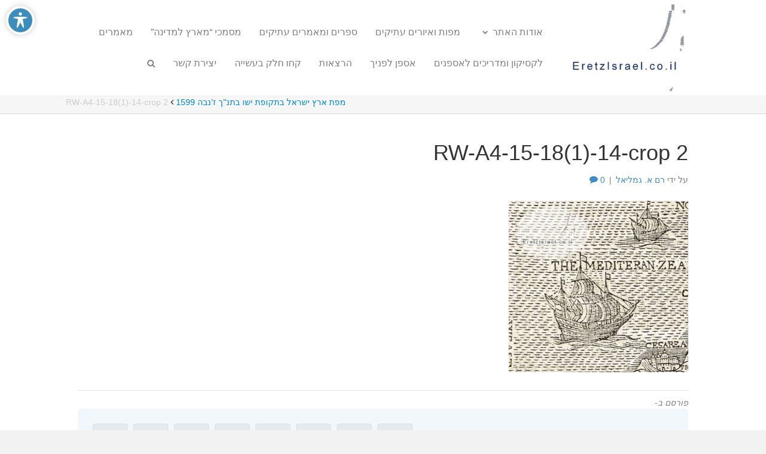

--- FILE ---
content_type: text/html; charset=UTF-8
request_url: https://eretzisrael.co.il/%D7%9E%D7%A4%D7%AA-%D7%90%D7%A8%D7%A5-%D7%99%D7%A9%D7%A8%D7%90%D7%9C-%D7%91%D7%AA%D7%A7%D7%95%D7%A4%D7%AA-%D7%99%D7%A9%D7%95-%D7%91%D7%AA%D7%A0%D7%9A-%D7%96%D7%A0%D7%91%D7%94-1599/rw-a4-15-181-14-crop-2/
body_size: 13673
content:
<!DOCTYPE html>
<html dir="rtl" lang="he-IL">
<head>
	    <meta charset="UTF-8"/>
    <meta name="viewport" content="width=device-width, initial-scale=1.0"/>
    <meta http-equiv="X-UA-Compatible" content="IE=edge"/>
    <link rel="profile" href="http://gmpg.org/xfn/11"/>
    <link rel="pingback" href="https://eretzisrael.co.il/xmlrpc.php"/>

	<meta name='robots' content='index, follow, max-image-preview:large, max-snippet:-1, max-video-preview:-1' />
	<style>img:is([sizes="auto" i], [sizes^="auto," i]) { contain-intrinsic-size: 3000px 1500px }</style>
	
	<!-- This site is optimized with the Yoast SEO plugin v19.2 - https://yoast.com/wordpress/plugins/seo/ -->
	<title>RW-A4-15-18(1)-14-crop 2 - EretzIsrael.co.il</title>
	<link rel="canonical" href="https://eretzisrael.co.il/wp-content/uploads/2018/01/wsi-imageoptim-RW-A4-15-181-14-crop-2.jpg" />
	<meta property="og:locale" content="he_IL" />
	<meta property="og:type" content="article" />
	<meta property="og:title" content="RW-A4-15-18(1)-14-crop 2 - EretzIsrael.co.il" />
	<meta property="og:url" content="https://eretzisrael.co.il/wp-content/uploads/2018/01/wsi-imageoptim-RW-A4-15-181-14-crop-2.jpg" />
	<meta property="og:site_name" content="EretzIsrael.co.il" />
	<meta property="article:publisher" content="https://www.facebook.com/EretzIsrael.co.il/" />
	<meta property="og:image" content="https://eretzisrael.co.il/wp-content/uploads/2018/01/wsi-imageoptim-RW-A4-15-181-14-crop-2.jpg" />
	<meta property="og:image:width" content="621" />
	<meta property="og:image:height" content="594" />
	<meta property="og:image:type" content="image/jpeg" />
	<meta name="author" content="רם א. גמליאל" />
	<meta name="twitter:card" content="summary" />
	<script type="application/ld+json" class="yoast-schema-graph">{"@context":"https://schema.org","@graph":[{"@type":"Organization","@id":"https://eretzisrael.co.il/#organization","name":"אתר ארץ ישראל","url":"https://eretzisrael.co.il/","sameAs":["https://www.facebook.com/EretzIsrael.co.il/"],"logo":{"@type":"ImageObject","inLanguage":"he-IL","@id":"https://eretzisrael.co.il/#/schema/logo/image/","url":"https://eretzisrael.co.il/wp-content/uploads/2017/12/wsi-imageoptim-favicon-2.jpg","contentUrl":"https://eretzisrael.co.il/wp-content/uploads/2017/12/wsi-imageoptim-favicon-2.jpg","width":512,"height":512,"caption":"אתר ארץ ישראל"},"image":{"@id":"https://eretzisrael.co.il/#/schema/logo/image/"}},{"@type":"WebSite","@id":"https://eretzisrael.co.il/#website","url":"https://eretzisrael.co.il/","name":"EretzIsrael.co.il","description":"אתר ארץ ישראל","publisher":{"@id":"https://eretzisrael.co.il/#organization"},"potentialAction":[{"@type":"SearchAction","target":{"@type":"EntryPoint","urlTemplate":"https://eretzisrael.co.il/?s={search_term_string}"},"query-input":"required name=search_term_string"}],"inLanguage":"he-IL"},{"@type":"WebPage","@id":"https://eretzisrael.co.il/wp-content/uploads/2018/01/wsi-imageoptim-RW-A4-15-181-14-crop-2.jpg#webpage","url":"https://eretzisrael.co.il/wp-content/uploads/2018/01/wsi-imageoptim-RW-A4-15-181-14-crop-2.jpg","name":"RW-A4-15-18(1)-14-crop 2 - EretzIsrael.co.il","isPartOf":{"@id":"https://eretzisrael.co.il/#website"},"datePublished":"2018-01-11T13:02:51+00:00","dateModified":"2018-01-11T13:02:51+00:00","breadcrumb":{"@id":"https://eretzisrael.co.il/wp-content/uploads/2018/01/wsi-imageoptim-RW-A4-15-181-14-crop-2.jpg#breadcrumb"},"inLanguage":"he-IL","potentialAction":[{"@type":"ReadAction","target":["https://eretzisrael.co.il/wp-content/uploads/2018/01/wsi-imageoptim-RW-A4-15-181-14-crop-2.jpg"]}]},{"@type":"BreadcrumbList","@id":"https://eretzisrael.co.il/wp-content/uploads/2018/01/wsi-imageoptim-RW-A4-15-181-14-crop-2.jpg#breadcrumb","itemListElement":[{"@type":"ListItem","position":1,"name":"Home","item":"https://eretzisrael.co.il/"},{"@type":"ListItem","position":2,"name":"מפת ארץ ישראל בתקופת ישו בתנ&quot;ך ז'נבה 1599","item":"https://eretzisrael.co.il/%d7%9e%d7%a4%d7%aa-%d7%90%d7%a8%d7%a5-%d7%99%d7%a9%d7%a8%d7%90%d7%9c-%d7%91%d7%aa%d7%a7%d7%95%d7%a4%d7%aa-%d7%99%d7%a9%d7%95-%d7%91%d7%aa%d7%a0%d7%9a-%d7%96%d7%a0%d7%91%d7%94-1599/"},{"@type":"ListItem","position":3,"name":"RW-A4-15-18(1)-14-crop 2"}]}]}</script>
	<!-- / Yoast SEO plugin. -->


<link rel='dns-prefetch' href='//fonts.googleapis.com' />
<link rel="alternate" type="application/rss+xml" title="EretzIsrael.co.il &laquo; פיד‏" href="https://eretzisrael.co.il/feed/" />
<link rel="alternate" type="application/rss+xml" title="EretzIsrael.co.il &laquo; פיד תגובות‏" href="https://eretzisrael.co.il/comments/feed/" />
<link rel="alternate" type="application/rss+xml" title="EretzIsrael.co.il &laquo; פיד תגובות של RW-A4-15-18(1)-14-crop 2" href="https://eretzisrael.co.il/%d7%9e%d7%a4%d7%aa-%d7%90%d7%a8%d7%a5-%d7%99%d7%a9%d7%a8%d7%90%d7%9c-%d7%91%d7%aa%d7%a7%d7%95%d7%a4%d7%aa-%d7%99%d7%a9%d7%95-%d7%91%d7%aa%d7%a0%d7%9a-%d7%96%d7%a0%d7%91%d7%94-1599/rw-a4-15-181-14-crop-2/feed/" />
<script type="text/javascript">
/* <![CDATA[ */
window._wpemojiSettings = {"baseUrl":"https:\/\/s.w.org\/images\/core\/emoji\/15.0.3\/72x72\/","ext":".png","svgUrl":"https:\/\/s.w.org\/images\/core\/emoji\/15.0.3\/svg\/","svgExt":".svg","source":{"concatemoji":"https:\/\/eretzisrael.co.il\/wp-includes\/js\/wp-emoji-release.min.js?ver=6.7.4"}};
/*! This file is auto-generated */
!function(i,n){var o,s,e;function c(e){try{var t={supportTests:e,timestamp:(new Date).valueOf()};sessionStorage.setItem(o,JSON.stringify(t))}catch(e){}}function p(e,t,n){e.clearRect(0,0,e.canvas.width,e.canvas.height),e.fillText(t,0,0);var t=new Uint32Array(e.getImageData(0,0,e.canvas.width,e.canvas.height).data),r=(e.clearRect(0,0,e.canvas.width,e.canvas.height),e.fillText(n,0,0),new Uint32Array(e.getImageData(0,0,e.canvas.width,e.canvas.height).data));return t.every(function(e,t){return e===r[t]})}function u(e,t,n){switch(t){case"flag":return n(e,"\ud83c\udff3\ufe0f\u200d\u26a7\ufe0f","\ud83c\udff3\ufe0f\u200b\u26a7\ufe0f")?!1:!n(e,"\ud83c\uddfa\ud83c\uddf3","\ud83c\uddfa\u200b\ud83c\uddf3")&&!n(e,"\ud83c\udff4\udb40\udc67\udb40\udc62\udb40\udc65\udb40\udc6e\udb40\udc67\udb40\udc7f","\ud83c\udff4\u200b\udb40\udc67\u200b\udb40\udc62\u200b\udb40\udc65\u200b\udb40\udc6e\u200b\udb40\udc67\u200b\udb40\udc7f");case"emoji":return!n(e,"\ud83d\udc26\u200d\u2b1b","\ud83d\udc26\u200b\u2b1b")}return!1}function f(e,t,n){var r="undefined"!=typeof WorkerGlobalScope&&self instanceof WorkerGlobalScope?new OffscreenCanvas(300,150):i.createElement("canvas"),a=r.getContext("2d",{willReadFrequently:!0}),o=(a.textBaseline="top",a.font="600 32px Arial",{});return e.forEach(function(e){o[e]=t(a,e,n)}),o}function t(e){var t=i.createElement("script");t.src=e,t.defer=!0,i.head.appendChild(t)}"undefined"!=typeof Promise&&(o="wpEmojiSettingsSupports",s=["flag","emoji"],n.supports={everything:!0,everythingExceptFlag:!0},e=new Promise(function(e){i.addEventListener("DOMContentLoaded",e,{once:!0})}),new Promise(function(t){var n=function(){try{var e=JSON.parse(sessionStorage.getItem(o));if("object"==typeof e&&"number"==typeof e.timestamp&&(new Date).valueOf()<e.timestamp+604800&&"object"==typeof e.supportTests)return e.supportTests}catch(e){}return null}();if(!n){if("undefined"!=typeof Worker&&"undefined"!=typeof OffscreenCanvas&&"undefined"!=typeof URL&&URL.createObjectURL&&"undefined"!=typeof Blob)try{var e="postMessage("+f.toString()+"("+[JSON.stringify(s),u.toString(),p.toString()].join(",")+"));",r=new Blob([e],{type:"text/javascript"}),a=new Worker(URL.createObjectURL(r),{name:"wpTestEmojiSupports"});return void(a.onmessage=function(e){c(n=e.data),a.terminate(),t(n)})}catch(e){}c(n=f(s,u,p))}t(n)}).then(function(e){for(var t in e)n.supports[t]=e[t],n.supports.everything=n.supports.everything&&n.supports[t],"flag"!==t&&(n.supports.everythingExceptFlag=n.supports.everythingExceptFlag&&n.supports[t]);n.supports.everythingExceptFlag=n.supports.everythingExceptFlag&&!n.supports.flag,n.DOMReady=!1,n.readyCallback=function(){n.DOMReady=!0}}).then(function(){return e}).then(function(){var e;n.supports.everything||(n.readyCallback(),(e=n.source||{}).concatemoji?t(e.concatemoji):e.wpemoji&&e.twemoji&&(t(e.twemoji),t(e.wpemoji)))}))}((window,document),window._wpemojiSettings);
/* ]]> */
</script>

<style id='wp-emoji-styles-inline-css' type='text/css'>

	img.wp-smiley, img.emoji {
		display: inline !important;
		border: none !important;
		box-shadow: none !important;
		height: 1em !important;
		width: 1em !important;
		margin: 0 0.07em !important;
		vertical-align: -0.1em !important;
		background: none !important;
		padding: 0 !important;
	}
</style>
<link rel='stylesheet' id='wp-block-library-rtl-css' href='https://eretzisrael.co.il/wp-includes/css/dist/block-library/style-rtl.min.css?ver=6.7.4' type='text/css' media='all' />
<style id='classic-theme-styles-inline-css' type='text/css'>
/*! This file is auto-generated */
.wp-block-button__link{color:#fff;background-color:#32373c;border-radius:9999px;box-shadow:none;text-decoration:none;padding:calc(.667em + 2px) calc(1.333em + 2px);font-size:1.125em}.wp-block-file__button{background:#32373c;color:#fff;text-decoration:none}
</style>
<style id='global-styles-inline-css' type='text/css'>
:root{--wp--preset--aspect-ratio--square: 1;--wp--preset--aspect-ratio--4-3: 4/3;--wp--preset--aspect-ratio--3-4: 3/4;--wp--preset--aspect-ratio--3-2: 3/2;--wp--preset--aspect-ratio--2-3: 2/3;--wp--preset--aspect-ratio--16-9: 16/9;--wp--preset--aspect-ratio--9-16: 9/16;--wp--preset--color--black: #000000;--wp--preset--color--cyan-bluish-gray: #abb8c3;--wp--preset--color--white: #ffffff;--wp--preset--color--pale-pink: #f78da7;--wp--preset--color--vivid-red: #cf2e2e;--wp--preset--color--luminous-vivid-orange: #ff6900;--wp--preset--color--luminous-vivid-amber: #fcb900;--wp--preset--color--light-green-cyan: #7bdcb5;--wp--preset--color--vivid-green-cyan: #00d084;--wp--preset--color--pale-cyan-blue: #8ed1fc;--wp--preset--color--vivid-cyan-blue: #0693e3;--wp--preset--color--vivid-purple: #9b51e0;--wp--preset--gradient--vivid-cyan-blue-to-vivid-purple: linear-gradient(135deg,rgba(6,147,227,1) 0%,rgb(155,81,224) 100%);--wp--preset--gradient--light-green-cyan-to-vivid-green-cyan: linear-gradient(135deg,rgb(122,220,180) 0%,rgb(0,208,130) 100%);--wp--preset--gradient--luminous-vivid-amber-to-luminous-vivid-orange: linear-gradient(135deg,rgba(252,185,0,1) 0%,rgba(255,105,0,1) 100%);--wp--preset--gradient--luminous-vivid-orange-to-vivid-red: linear-gradient(135deg,rgba(255,105,0,1) 0%,rgb(207,46,46) 100%);--wp--preset--gradient--very-light-gray-to-cyan-bluish-gray: linear-gradient(135deg,rgb(238,238,238) 0%,rgb(169,184,195) 100%);--wp--preset--gradient--cool-to-warm-spectrum: linear-gradient(135deg,rgb(74,234,220) 0%,rgb(151,120,209) 20%,rgb(207,42,186) 40%,rgb(238,44,130) 60%,rgb(251,105,98) 80%,rgb(254,248,76) 100%);--wp--preset--gradient--blush-light-purple: linear-gradient(135deg,rgb(255,206,236) 0%,rgb(152,150,240) 100%);--wp--preset--gradient--blush-bordeaux: linear-gradient(135deg,rgb(254,205,165) 0%,rgb(254,45,45) 50%,rgb(107,0,62) 100%);--wp--preset--gradient--luminous-dusk: linear-gradient(135deg,rgb(255,203,112) 0%,rgb(199,81,192) 50%,rgb(65,88,208) 100%);--wp--preset--gradient--pale-ocean: linear-gradient(135deg,rgb(255,245,203) 0%,rgb(182,227,212) 50%,rgb(51,167,181) 100%);--wp--preset--gradient--electric-grass: linear-gradient(135deg,rgb(202,248,128) 0%,rgb(113,206,126) 100%);--wp--preset--gradient--midnight: linear-gradient(135deg,rgb(2,3,129) 0%,rgb(40,116,252) 100%);--wp--preset--font-size--small: 13px;--wp--preset--font-size--medium: 20px;--wp--preset--font-size--large: 36px;--wp--preset--font-size--x-large: 42px;--wp--preset--spacing--20: 0.44rem;--wp--preset--spacing--30: 0.67rem;--wp--preset--spacing--40: 1rem;--wp--preset--spacing--50: 1.5rem;--wp--preset--spacing--60: 2.25rem;--wp--preset--spacing--70: 3.38rem;--wp--preset--spacing--80: 5.06rem;--wp--preset--shadow--natural: 6px 6px 9px rgba(0, 0, 0, 0.2);--wp--preset--shadow--deep: 12px 12px 50px rgba(0, 0, 0, 0.4);--wp--preset--shadow--sharp: 6px 6px 0px rgba(0, 0, 0, 0.2);--wp--preset--shadow--outlined: 6px 6px 0px -3px rgba(255, 255, 255, 1), 6px 6px rgba(0, 0, 0, 1);--wp--preset--shadow--crisp: 6px 6px 0px rgba(0, 0, 0, 1);}:where(.is-layout-flex){gap: 0.5em;}:where(.is-layout-grid){gap: 0.5em;}body .is-layout-flex{display: flex;}.is-layout-flex{flex-wrap: wrap;align-items: center;}.is-layout-flex > :is(*, div){margin: 0;}body .is-layout-grid{display: grid;}.is-layout-grid > :is(*, div){margin: 0;}:where(.wp-block-columns.is-layout-flex){gap: 2em;}:where(.wp-block-columns.is-layout-grid){gap: 2em;}:where(.wp-block-post-template.is-layout-flex){gap: 1.25em;}:where(.wp-block-post-template.is-layout-grid){gap: 1.25em;}.has-black-color{color: var(--wp--preset--color--black) !important;}.has-cyan-bluish-gray-color{color: var(--wp--preset--color--cyan-bluish-gray) !important;}.has-white-color{color: var(--wp--preset--color--white) !important;}.has-pale-pink-color{color: var(--wp--preset--color--pale-pink) !important;}.has-vivid-red-color{color: var(--wp--preset--color--vivid-red) !important;}.has-luminous-vivid-orange-color{color: var(--wp--preset--color--luminous-vivid-orange) !important;}.has-luminous-vivid-amber-color{color: var(--wp--preset--color--luminous-vivid-amber) !important;}.has-light-green-cyan-color{color: var(--wp--preset--color--light-green-cyan) !important;}.has-vivid-green-cyan-color{color: var(--wp--preset--color--vivid-green-cyan) !important;}.has-pale-cyan-blue-color{color: var(--wp--preset--color--pale-cyan-blue) !important;}.has-vivid-cyan-blue-color{color: var(--wp--preset--color--vivid-cyan-blue) !important;}.has-vivid-purple-color{color: var(--wp--preset--color--vivid-purple) !important;}.has-black-background-color{background-color: var(--wp--preset--color--black) !important;}.has-cyan-bluish-gray-background-color{background-color: var(--wp--preset--color--cyan-bluish-gray) !important;}.has-white-background-color{background-color: var(--wp--preset--color--white) !important;}.has-pale-pink-background-color{background-color: var(--wp--preset--color--pale-pink) !important;}.has-vivid-red-background-color{background-color: var(--wp--preset--color--vivid-red) !important;}.has-luminous-vivid-orange-background-color{background-color: var(--wp--preset--color--luminous-vivid-orange) !important;}.has-luminous-vivid-amber-background-color{background-color: var(--wp--preset--color--luminous-vivid-amber) !important;}.has-light-green-cyan-background-color{background-color: var(--wp--preset--color--light-green-cyan) !important;}.has-vivid-green-cyan-background-color{background-color: var(--wp--preset--color--vivid-green-cyan) !important;}.has-pale-cyan-blue-background-color{background-color: var(--wp--preset--color--pale-cyan-blue) !important;}.has-vivid-cyan-blue-background-color{background-color: var(--wp--preset--color--vivid-cyan-blue) !important;}.has-vivid-purple-background-color{background-color: var(--wp--preset--color--vivid-purple) !important;}.has-black-border-color{border-color: var(--wp--preset--color--black) !important;}.has-cyan-bluish-gray-border-color{border-color: var(--wp--preset--color--cyan-bluish-gray) !important;}.has-white-border-color{border-color: var(--wp--preset--color--white) !important;}.has-pale-pink-border-color{border-color: var(--wp--preset--color--pale-pink) !important;}.has-vivid-red-border-color{border-color: var(--wp--preset--color--vivid-red) !important;}.has-luminous-vivid-orange-border-color{border-color: var(--wp--preset--color--luminous-vivid-orange) !important;}.has-luminous-vivid-amber-border-color{border-color: var(--wp--preset--color--luminous-vivid-amber) !important;}.has-light-green-cyan-border-color{border-color: var(--wp--preset--color--light-green-cyan) !important;}.has-vivid-green-cyan-border-color{border-color: var(--wp--preset--color--vivid-green-cyan) !important;}.has-pale-cyan-blue-border-color{border-color: var(--wp--preset--color--pale-cyan-blue) !important;}.has-vivid-cyan-blue-border-color{border-color: var(--wp--preset--color--vivid-cyan-blue) !important;}.has-vivid-purple-border-color{border-color: var(--wp--preset--color--vivid-purple) !important;}.has-vivid-cyan-blue-to-vivid-purple-gradient-background{background: var(--wp--preset--gradient--vivid-cyan-blue-to-vivid-purple) !important;}.has-light-green-cyan-to-vivid-green-cyan-gradient-background{background: var(--wp--preset--gradient--light-green-cyan-to-vivid-green-cyan) !important;}.has-luminous-vivid-amber-to-luminous-vivid-orange-gradient-background{background: var(--wp--preset--gradient--luminous-vivid-amber-to-luminous-vivid-orange) !important;}.has-luminous-vivid-orange-to-vivid-red-gradient-background{background: var(--wp--preset--gradient--luminous-vivid-orange-to-vivid-red) !important;}.has-very-light-gray-to-cyan-bluish-gray-gradient-background{background: var(--wp--preset--gradient--very-light-gray-to-cyan-bluish-gray) !important;}.has-cool-to-warm-spectrum-gradient-background{background: var(--wp--preset--gradient--cool-to-warm-spectrum) !important;}.has-blush-light-purple-gradient-background{background: var(--wp--preset--gradient--blush-light-purple) !important;}.has-blush-bordeaux-gradient-background{background: var(--wp--preset--gradient--blush-bordeaux) !important;}.has-luminous-dusk-gradient-background{background: var(--wp--preset--gradient--luminous-dusk) !important;}.has-pale-ocean-gradient-background{background: var(--wp--preset--gradient--pale-ocean) !important;}.has-electric-grass-gradient-background{background: var(--wp--preset--gradient--electric-grass) !important;}.has-midnight-gradient-background{background: var(--wp--preset--gradient--midnight) !important;}.has-small-font-size{font-size: var(--wp--preset--font-size--small) !important;}.has-medium-font-size{font-size: var(--wp--preset--font-size--medium) !important;}.has-large-font-size{font-size: var(--wp--preset--font-size--large) !important;}.has-x-large-font-size{font-size: var(--wp--preset--font-size--x-large) !important;}
:where(.wp-block-post-template.is-layout-flex){gap: 1.25em;}:where(.wp-block-post-template.is-layout-grid){gap: 1.25em;}
:where(.wp-block-columns.is-layout-flex){gap: 2em;}:where(.wp-block-columns.is-layout-grid){gap: 2em;}
:root :where(.wp-block-pullquote){font-size: 1.5em;line-height: 1.6;}
</style>
<link rel='stylesheet' id='acwp-main-css-css' href='https://eretzisrael.co.il/wp-content/plugins/accessible-poetry/assets/css/main.css?ver=6.7.4' type='text/css' media='all' />
<link rel='stylesheet' id='gmd-icons-css' href='https://fonts.googleapis.com/icon?family=Material+Icons&#038;ver=6.7.4' type='text/css' media='all' />
<link rel='stylesheet' id='acwp-colors-css-css' href='https://eretzisrael.co.il/wp-content/plugins/accessible-poetry/assets/css/colors.css?ver=6.7.4' type='text/css' media='all' />
<link rel='stylesheet' id='bootstrap-css' href='https://eretzisrael.co.il/wp-content/themes/wipi/css/bootstrap.min.css?ver=1.4.1' type='text/css' media='all' />
<link rel='stylesheet' id='bootstrap-rtl-css' href='https://eretzisrael.co.il/wp-content/themes/wipi/css/bootstrap-rtl.min.css?ver=1.4.1' type='text/css' media='all' />
<link rel='stylesheet' id='font-awesome-css' href='https://eretzisrael.co.il/wp-content/plugins/wipi-builder/css/font-awesome.min.css?ver=4.6.3' type='text/css' media='all' />
<link rel='stylesheet' id='mono-social-icons-css' href='https://eretzisrael.co.il/wp-content/themes/wipi/css/mono-social-icons.css?ver=1.4.1' type='text/css' media='all' />
<link rel='stylesheet' id='hebrew-fonts-css' href='https://eretzisrael.co.il/wp-content/themes/wipi/css/hebrew-fonts.css?ver=1.4.1' type='text/css' media='all' />
<link rel='stylesheet' id='jquery-fancybox-css' href='https://eretzisrael.co.il/wp-content/themes/wipi/css/jquery.fancybox.min.css?ver=1.4.1' type='text/css' media='all' />
<link rel='stylesheet' id='wipi-css' href='https://eretzisrael.co.il/wp-content/uploads/wipi-cache/1wipi-childOLD/skin-5dc4074941e3c.css?ver=6.7.4' type='text/css' media='all' />
<link rel='stylesheet' id='wipi-rtl-css' href='https://eretzisrael.co.il/wp-content/themes/wipi/css/rtl.css?ver=1.4.1' type='text/css' media='all' />
<link rel='stylesheet' id='wipi-child-theme-css' href='https://eretzisrael.co.il/wp-content/themes/1wipi-childOLD/style.css?ver=6.7.4' type='text/css' media='all' />
<script type="text/javascript" src="https://eretzisrael.co.il/wp-includes/js/jquery/jquery.min.js?ver=3.7.1" id="jquery-core-js"></script>
<script type="text/javascript" src="https://eretzisrael.co.il/wp-includes/js/jquery/jquery-migrate.min.js?ver=3.4.1" id="jquery-migrate-js"></script>
<!--[if lt IE 9]>
<script type="text/javascript" src="https://eretzisrael.co.il/wp-content/themes/wipi/js/html5shiv.js" id="html5shiv-js"></script>
<![endif]-->
<!--[if lt IE 9]>
<script type="text/javascript" src="https://eretzisrael.co.il/wp-content/themes/wipi/js/respond.min.js" id="respond-js"></script>
<![endif]-->
<script type="text/javascript" src="https://eretzisrael.co.il/wp-content/themes/wipi/js/jquery.throttle.min.js?ver=1.4.1" id="jquery-throttle-js"></script>
<script type="text/javascript" src="https://eretzisrael.co.il/wp-content/themes/wipi/js/theme.js?ver=1.4.1" id="wipi-js"></script>
<script type="text/javascript" src="https://eretzisrael.co.il/wp-content/themes/1wipi-childOLD/js/wipi-child.js?ver=6.7.4" id="wipi-child-theme-js"></script>
<link rel="https://api.w.org/" href="https://eretzisrael.co.il/wp-json/" /><link rel="alternate" title="JSON" type="application/json" href="https://eretzisrael.co.il/wp-json/wp/v2/media/792" /><link rel="EditURI" type="application/rsd+xml" title="RSD" href="https://eretzisrael.co.il/xmlrpc.php?rsd" />
<meta name="generator" content="WordPress 6.7.4" />
<link rel='shortlink' href='https://eretzisrael.co.il/?p=792' />
<link rel="alternate" title="oEmbed (JSON)" type="application/json+oembed" href="https://eretzisrael.co.il/wp-json/oembed/1.0/embed?url=https%3A%2F%2Feretzisrael.co.il%2F%25d7%259e%25d7%25a4%25d7%25aa-%25d7%2590%25d7%25a8%25d7%25a5-%25d7%2599%25d7%25a9%25d7%25a8%25d7%2590%25d7%259c-%25d7%2591%25d7%25aa%25d7%25a7%25d7%2595%25d7%25a4%25d7%25aa-%25d7%2599%25d7%25a9%25d7%2595-%25d7%2591%25d7%25aa%25d7%25a0%25d7%259a-%25d7%2596%25d7%25a0%25d7%2591%25d7%2594-1599%2Frw-a4-15-181-14-crop-2%2F" />
<link rel="alternate" title="oEmbed (XML)" type="text/xml+oembed" href="https://eretzisrael.co.il/wp-json/oembed/1.0/embed?url=https%3A%2F%2Feretzisrael.co.il%2F%25d7%259e%25d7%25a4%25d7%25aa-%25d7%2590%25d7%25a8%25d7%25a5-%25d7%2599%25d7%25a9%25d7%25a8%25d7%2590%25d7%259c-%25d7%2591%25d7%25aa%25d7%25a7%25d7%2595%25d7%25a4%25d7%25aa-%25d7%2599%25d7%25a9%25d7%2595-%25d7%2591%25d7%25aa%25d7%25a0%25d7%259a-%25d7%2596%25d7%25a0%25d7%2591%25d7%2594-1599%2Frw-a4-15-181-14-crop-2%2F&#038;format=xml" />
<!-- Global Site Tag (gtag.js) - Google Analytics -->
<script async src="https://www.googletagmanager.com/gtag/js?id=GA_TRACKING_ID"></script>
<script>
  window.dataLayer = window.dataLayer || [];
  function gtag(){dataLayer.push(arguments)};
  gtag('js', new Date());
  gtag('config', 'UA-108716558-1');
</script>





<div id="google_translate_element"></div><script type="text/javascript">
function googleTranslateElementInit() {
  new google.translate.TranslateElement({pageLanguage: 'iw', layout: google.translate.TranslateElement.InlineLayout.SIMPLE}, 'google_translate_element');
}
</script><script type="text/javascript" src="//translate.google.com/translate_a/element.js?cb=googleTranslateElementInit"></script>

<link rel="icon" href="https://eretzisrael.co.il/wp-content/uploads/2017/12/cropped-wsi-imageoptim-favicon-2-32x32.jpg" sizes="32x32" />
<link rel="icon" href="https://eretzisrael.co.il/wp-content/uploads/2017/12/cropped-wsi-imageoptim-favicon-2-192x192.jpg" sizes="192x192" />
<link rel="apple-touch-icon" href="https://eretzisrael.co.il/wp-content/uploads/2017/12/cropped-wsi-imageoptim-favicon-2-180x180.jpg" />
<meta name="msapplication-TileImage" content="https://eretzisrael.co.il/wp-content/uploads/2017/12/cropped-wsi-imageoptim-favicon-2-270x270.jpg" />
		<style type="text/css" id="wp-custom-css">
			.page-id-2 .fl-widget .fl-widget-title {
    margin-bottom: 20px;
    display: none;
}

.page-id-2 .fl-widget {
    margin-bottom: 40px;
    margin-top: -8px;
}		</style>
		<!-- Wipi theme v1.4.1 with Wipi Builder v1.4.1.2 -->
</head>

<body class="rtl attachment attachment-template-default single single-attachment postid-792 attachmentid-792 attachment-jpeg wp-custom-logo acwp-readable-arial fl-preset-default fl-full-width fl-footer-effect fl-scroll-to-top fl-header-nav-search fl-mobile-nav-toggle-button" itemscope="itemscope" itemtype="http://schema.org/WebPage">


<div class="fl-page">
	<header class="fl-page-header fl-page-header-fixed fl-page-nav-right fl-page-nav-right-transparent">
	<div class="fl-page-header-wrap">
		<div class="fl-page-header-container container">
			<div class="fl-page-header-row row">
				<div class="fl-page-logo-wrap col-md-3 col-sm-12">
					<div class="fl-page-header-logo">
						<a href="https://eretzisrael.co.il"><a href="https://eretzisrael.co.il/" class="custom-logo-link" rel="home"><img width="253" height="190" src="https://eretzisrael.co.il/wp-content/uploads/2017/12/wsi-imageoptim-EI_Logo_T_253X190-1.png" class="custom-logo" alt="אתר ארץ ישראל, EretzIsrael.co.il," decoding="async" /></a></a>
					</div>
				</div>
				<div class="fl-page-fixed-nav-wrap col-md-9 col-sm-12">
					<div class="fl-page-nav-wrap">
						<nav class="fl-page-nav fl-nav navbar navbar-default" role="navigation">
							<div class="fl-page-nav-collapse collapse navbar-collapse">
								<ul id="menu-main" class="nav navbar-nav navbar-right menu"><li id="menu-item-100" class="menu-item menu-item-type-post_type menu-item-object-page menu-item-has-children menu-item-100"><a href="https://eretzisrael.co.il/%d7%90%d7%95%d7%93%d7%95%d7%aa-%d7%94%d7%90%d7%aa%d7%a8/">אודות האתר</a>
<ul class="sub-menu">
	<li id="menu-item-1664" class="menu-item menu-item-type-post_type menu-item-object-page menu-item-1664"><a href="https://eretzisrael.co.il/%d7%90%d7%95%d7%93%d7%95%d7%aa-%d7%94%d7%90%d7%aa%d7%a8/%d7%90%d7%aa%d7%a8-%d7%90%d7%a8%d7%a5-%d7%99%d7%a9%d7%a8%d7%90%d7%9c-%d7%91%d7%aa%d7%a7%d7%a9%d7%95%d7%a8%d7%aa/">אתר ארץ ישראל בתקשורת</a></li>
</ul>
</li>
<li id="menu-item-156" class="menu-item menu-item-type-post_type menu-item-object-page menu-item-156"><a href="https://eretzisrael.co.il/%d7%9e%d7%a4%d7%95%d7%aa_%d7%95%d7%90%d7%99%d7%95%d7%a8%d7%99%d7%9d_%d7%a2%d7%aa%d7%99%d7%a7%d7%99%d7%9d/">מפות ואיורים עתיקים</a></li>
<li id="menu-item-299" class="menu-item menu-item-type-post_type menu-item-object-page menu-item-299"><a href="https://eretzisrael.co.il/%d7%a1%d7%a4%d7%a8%d7%99%d7%9d_%d7%95%d7%9e%d7%90%d7%9e%d7%a8%d7%99%d7%9d_%d7%a2%d7%aa%d7%99%d7%a7%d7%99%d7%9d/">ספרים ומאמרים עתיקים</a></li>
<li id="menu-item-456" class="menu-item menu-item-type-post_type menu-item-object-page menu-item-456"><a href="https://eretzisrael.co.il/%d7%9e%d7%a1%d7%9e%d7%9b%d7%99-%d7%9e%d7%90%d7%a8%d7%a5-%d7%9c%d7%9e%d7%93%d7%99%d7%a0%d7%94/">מסמכי “מארץ למדינה”</a></li>
<li id="menu-item-915" class="menu-item menu-item-type-post_type menu-item-object-page menu-item-915"><a href="https://eretzisrael.co.il/%d7%9e%d7%90%d7%9e%d7%a8%d7%99%d7%9d/">מאמרים</a></li>
<li id="menu-item-81" class="menu-item menu-item-type-post_type menu-item-object-page menu-item-81"><a href="https://eretzisrael.co.il/%d7%9c%d7%a7%d7%a1%d7%99%d7%a7%d7%95%d7%9f-%d7%95%d7%9e%d7%93%d7%a8%d7%99%d7%9b%d7%99%d7%9d-%d7%9c%d7%90%d7%a1%d7%a4%d7%a0%d7%99%d7%9d/">לקסיקון ומדריכים לאספנים</a></li>
<li id="menu-item-358" class="menu-item menu-item-type-post_type menu-item-object-page menu-item-358"><a href="https://eretzisrael.co.il/%d7%90%d7%a1%d7%a4%d7%9f_%d7%9c%d7%a4%d7%a0%d7%99%d7%9a/">אספן לפניך</a></li>
<li id="menu-item-1401" class="menu-item menu-item-type-post_type menu-item-object-page menu-item-1401"><a href="https://eretzisrael.co.il/%d7%94%d7%a8%d7%a6%d7%90%d7%95%d7%aa/">הרצאות</a></li>
<li id="menu-item-363" class="menu-item menu-item-type-post_type menu-item-object-page menu-item-363"><a href="https://eretzisrael.co.il/%d7%a7%d7%97%d7%95_%d7%97%d7%9c%d7%a7_%d7%91%d7%a2%d7%a9%d7%99%d7%99%d7%94/">קחו חלק בעשייה</a></li>
<li id="menu-item-88" class="menu-item menu-item-type-post_type menu-item-object-page menu-item-88"><a href="https://eretzisrael.co.il/%d7%99%d7%a6%d7%99%d7%a8%d7%aa_%d7%a7%d7%a9%d7%a8/">יצירת קשר</a></li>
<li id="menu-item-search" class="menu-item menu-item-type-search menu-item-search"><div class="fl-page-nav-search">
	<a href="javascript:void(0);" class="fa fa-search"></a>
	<form method="get" role="search" action="https://eretzisrael.co.il" title="הקלד ערך והקש על Enter לחיפוש.">
		<input type="text" class="fl-search-input" name="s" class="form-control" value="חפש" onfocus="if (this.value == 'חפש') { this.value = ''; }" onblur="if (this.value == '') this.value='חפש';">
	</form>
</div>
</li></ul>							</div>
						</nav>
					</div>
				</div>
			</div>
		</div>
	</div>
</header><!-- .fl-page-header-fixed --><header class="fl-page-header fl-page-header-primary fl-page-nav-right fl-page-nav-toggle-button" itemscope="itemscope" itemtype="http://schema.org/WPHeader">
	<div class="fl-page-header-wrap">
		<div class="fl-page-header-container container">
			<div class="fl-page-header-row row">
				<div class="col-md-3 col-sm-12 fl-page-header-logo-col">
					<div class="fl-page-header-logo" itemscope="itemscope" itemtype="http://schema.org/Organization">
						<a href="https://eretzisrael.co.il/" class="custom-logo-link" rel="home"><img width="253" height="190" src="https://eretzisrael.co.il/wp-content/uploads/2017/12/wsi-imageoptim-EI_Logo_T_253X190-1.png" class="custom-logo" alt="אתר ארץ ישראל, EretzIsrael.co.il," decoding="async" /></a>					</div>
				</div>
				<div class="fl-page-nav-col col-md-11 col-sm-12">
					<div class="fl-page-nav-wrap">
						<nav class="fl-page-nav fl-nav navbar navbar-default" role="navigation" itemscope="itemscope" itemtype="http://schema.org/SiteNavigationElement">
							<button type="button" class="navbar-toggle" data-toggle="collapse" data-target=".fl-page-nav-collapse">
								<span>תפריט</span>
							</button>
							<div class="fl-page-nav-collapse collapse navbar-collapse">
								<ul id="menu-main-1" class="nav navbar-nav navbar-right menu"><li class="menu-item menu-item-type-post_type menu-item-object-page menu-item-has-children menu-item-100"><a href="https://eretzisrael.co.il/%d7%90%d7%95%d7%93%d7%95%d7%aa-%d7%94%d7%90%d7%aa%d7%a8/">אודות האתר</a>
<ul class="sub-menu">
	<li class="menu-item menu-item-type-post_type menu-item-object-page menu-item-1664"><a href="https://eretzisrael.co.il/%d7%90%d7%95%d7%93%d7%95%d7%aa-%d7%94%d7%90%d7%aa%d7%a8/%d7%90%d7%aa%d7%a8-%d7%90%d7%a8%d7%a5-%d7%99%d7%a9%d7%a8%d7%90%d7%9c-%d7%91%d7%aa%d7%a7%d7%a9%d7%95%d7%a8%d7%aa/">אתר ארץ ישראל בתקשורת</a></li>
</ul>
</li>
<li class="menu-item menu-item-type-post_type menu-item-object-page menu-item-156"><a href="https://eretzisrael.co.il/%d7%9e%d7%a4%d7%95%d7%aa_%d7%95%d7%90%d7%99%d7%95%d7%a8%d7%99%d7%9d_%d7%a2%d7%aa%d7%99%d7%a7%d7%99%d7%9d/">מפות ואיורים עתיקים</a></li>
<li class="menu-item menu-item-type-post_type menu-item-object-page menu-item-299"><a href="https://eretzisrael.co.il/%d7%a1%d7%a4%d7%a8%d7%99%d7%9d_%d7%95%d7%9e%d7%90%d7%9e%d7%a8%d7%99%d7%9d_%d7%a2%d7%aa%d7%99%d7%a7%d7%99%d7%9d/">ספרים ומאמרים עתיקים</a></li>
<li class="menu-item menu-item-type-post_type menu-item-object-page menu-item-456"><a href="https://eretzisrael.co.il/%d7%9e%d7%a1%d7%9e%d7%9b%d7%99-%d7%9e%d7%90%d7%a8%d7%a5-%d7%9c%d7%9e%d7%93%d7%99%d7%a0%d7%94/">מסמכי “מארץ למדינה”</a></li>
<li class="menu-item menu-item-type-post_type menu-item-object-page menu-item-915"><a href="https://eretzisrael.co.il/%d7%9e%d7%90%d7%9e%d7%a8%d7%99%d7%9d/">מאמרים</a></li>
<li class="menu-item menu-item-type-post_type menu-item-object-page menu-item-81"><a href="https://eretzisrael.co.il/%d7%9c%d7%a7%d7%a1%d7%99%d7%a7%d7%95%d7%9f-%d7%95%d7%9e%d7%93%d7%a8%d7%99%d7%9b%d7%99%d7%9d-%d7%9c%d7%90%d7%a1%d7%a4%d7%a0%d7%99%d7%9d/">לקסיקון ומדריכים לאספנים</a></li>
<li class="menu-item menu-item-type-post_type menu-item-object-page menu-item-358"><a href="https://eretzisrael.co.il/%d7%90%d7%a1%d7%a4%d7%9f_%d7%9c%d7%a4%d7%a0%d7%99%d7%9a/">אספן לפניך</a></li>
<li class="menu-item menu-item-type-post_type menu-item-object-page menu-item-1401"><a href="https://eretzisrael.co.il/%d7%94%d7%a8%d7%a6%d7%90%d7%95%d7%aa/">הרצאות</a></li>
<li class="menu-item menu-item-type-post_type menu-item-object-page menu-item-363"><a href="https://eretzisrael.co.il/%d7%a7%d7%97%d7%95_%d7%97%d7%9c%d7%a7_%d7%91%d7%a2%d7%a9%d7%99%d7%99%d7%94/">קחו חלק בעשייה</a></li>
<li class="menu-item menu-item-type-post_type menu-item-object-page menu-item-88"><a href="https://eretzisrael.co.il/%d7%99%d7%a6%d7%99%d7%a8%d7%aa_%d7%a7%d7%a9%d7%a8/">יצירת קשר</a></li>
<li id="menu-item-search" class="menu-item menu-item-type-search menu-item-search"><div class="fl-page-nav-search">
	<a href="javascript:void(0);" class="fa fa-search"></a>
	<form method="get" role="search" action="https://eretzisrael.co.il" title="הקלד ערך והקש על Enter לחיפוש.">
		<input type="text" class="fl-search-input" name="s" class="form-control" value="חפש" onfocus="if (this.value == 'חפש') { this.value = ''; }" onblur="if (this.value == '') this.value='חפש';">
	</form>
</div>
</li></ul>							</div>
						</nav>
					</div>
				</div>
			</div>
		</div>
	</div>
</header><!-- .fl-page-header -->
    <div class="fl-page-content" itemprop="mainContentOfPage">

		
<style>

@media (max-width: 767px){
	.one-breadcrumb-wrapper {
		min-height: 87px !important;
	}
			.one-breadcrumb.one-breadcrumbs.one-sp-breadcrumbs {
			position: absolute;
			top: 50%;
			left: 50%;
			transform: translate(-50%, -50%);
		}
		aside .navbar-toggle {
			top: 87px;
		}
	
}

.one-breadcrumb-wrapper {
	border-color: #d2d3d4;
	background-color: #F6F6F6;
	width: 100%;
	//border-top: 1px solid #d2d3d4;
	border-bottom: 1px solid #d2d3d4;
	clear: both;
	position: relative;
}
.one-breadcrumb-wrapper:after {
	content: "";
	background: url("http://dev.wipi.co.il/wp-content/uploads/2016/02/ptb_bkgd.png");
	opacity: 0.5;
	top: 0;
	left: 0;
	bottom: 0;
	right: 0;
	position: absolute;
	background-position-y: 0px;
	background-size: cover;

}
@media (min-width: 767px){
}
.one-breadcrumb.one-breadcrumbs.one-sp-breadcrumbs {
    overflow: hidden;
    z-index: 1;
    margin: 0 auto;
    height: 100%;
    width:100%;
    max-width: 1020px;
    padding: 0 20px;
}
.one-breadcrumb-title-wrapper {
	display: table;
	z-index: 1;
	position: relative;
	height: 100%;
	width: 100%;
}

.breadcrumb-page-title {
	display: table-cell;
	vertical-align: middle;
	width: 45%;
	text-align: left;
}
.breadcrumb-trail {
	display: table-cell;
	vertical-align: middle;
	width: 45%;
	text-align: right;
}

.breadcrumb-title-side-left .breadcrumb-page-title {
	text-align: right;
}
.breadcrumb-title-side-left .breadcrumb-trail {
	text-align: left;
}

.rtl .breadcrumb-page-title {
	text-align: right;
}
.rtl .breadcrumb-trail {
	text-align: left;
}
.rtl .breadcrumb-title-side-left .breadcrumb-page-title {
	text-align: left;
}
.rtl .breadcrumb-title-side-left .breadcrumb-trail {
	text-align: right;
}

.one-breadcrumb-wrapper {
	background-color: #F6F6F6;
	min-height: 30px;
}
.one-breadcrumb-wrapper::after {
	background: url("");
	opacity: 0.7;
	top: 0;
	left: 0;
	bottom: 0;
	right: 0;
	position: absolute;
	background-repeat: no-repeat;
	background-position: center center;
	background-size: cover;
}
.one-breadcrumb.one-breadcrumbs.one-sp-breadcrumbs {
	max-width: 1100px;
}
.breadcrumb-page-title .one-breadcrumb-entry-title {
	color: #49494a;
	font-family: Helvetica;
	font-weight: 400;
	font-size: 0px;
}
.breadcrumb-trail, .breadcrumb-trail a {
	color: #0088CC;
	font-family: Helvetica;
	font-weight: 400;
	font-size: 14px;
}
.breadcrumb-trail a:hover {
	color: #FFFFFF;
}
.breadcrumb-trail .sep {
	color: #000000;
}
.breadcrumb-trail .trail-end {
	color: #CCCCCC;
}
.breadcrumb-trail span, .breadcrumb-trail a {
display: inline-block;
}
</style><div class="one-breadcrumb-wrapper hidden-xs"><div class="one-breadcrumb one-breadcrumbs one-sp-breadcrumbs   "><div class="one-breadcrumb-title-wrapper"><div class="breadcrumb-page-title">
						<span class="one-breadcrumb-entry-title">
							RW-A4-15-18(1)-14-crop 2 - EretzIsrael.co.il
						</span>
					</div><div class="breadcrumb-trail"><a href="https://eretzisrael.co.il/%d7%9e%d7%a4%d7%aa-%d7%90%d7%a8%d7%a5-%d7%99%d7%a9%d7%a8%d7%90%d7%9c-%d7%91%d7%aa%d7%a7%d7%95%d7%a4%d7%aa-%d7%99%d7%a9%d7%95-%d7%91%d7%aa%d7%a0%d7%9a-%d7%96%d7%a0%d7%91%d7%94-1599/" title="מפת ארץ ישראל בתקופת ישו בתנ&quot;ך ז&#039;נבה 1599">מפת ארץ ישראל בתקופת ישו בתנ&quot;ך ז&#039;נבה 1599</a> <span class="sep"><i class="fa fa-angle-left"></i></span> <span class="trail-end">RW-A4-15-18(1)-14-crop 2</span></div></div></div></div>
<div class="container">
    <div class="row">
						
		
        <div class="fl-content col-md-12">
							<article class="fl-post post-792 attachment type-attachment status-inherit hentry" id="fl-post-792" itemscope
                                           itemtype="http://schema.org/BlogPosting">

	
    <header class="fl-post-header">
		            <h1 class="fl-post-title" itemprop="headline">
				RW-A4-15-18(1)-14-crop 2				            </h1>
				<div class="fl-post-meta fl-post-meta-top"><span class="fl-post-author">על ידי <a href="https://eretzisrael.co.il/author/ram/"><span>רם א. גמליאל</span></a></span><span class="fl-sep"> | </span><span class="fl-comments-popup-link"><a href="https://eretzisrael.co.il/%d7%9e%d7%a4%d7%aa-%d7%90%d7%a8%d7%a5-%d7%99%d7%a9%d7%a8%d7%90%d7%9c-%d7%91%d7%aa%d7%a7%d7%95%d7%a4%d7%aa-%d7%99%d7%a9%d7%95-%d7%91%d7%aa%d7%a0%d7%9a-%d7%96%d7%a0%d7%91%d7%94-1599/rw-a4-15-181-14-crop-2/#respond">0 <i class="fa fa-comment"></i></a></span></div><meta itemscope itemprop="mainEntityOfPage" itemid="https://eretzisrael.co.il/%d7%9e%d7%a4%d7%aa-%d7%90%d7%a8%d7%a5-%d7%99%d7%a9%d7%a8%d7%90%d7%9c-%d7%91%d7%aa%d7%a7%d7%95%d7%a4%d7%aa-%d7%99%d7%a9%d7%95-%d7%91%d7%aa%d7%a0%d7%9a-%d7%96%d7%a0%d7%91%d7%94-1599/rw-a4-15-181-14-crop-2/" /><meta itemprop="datePublished" content="2018-01-11" /><meta itemprop="dateModified" content="2018-01-11" /><div itemprop="publisher" itemscope itemtype="https://schema.org/Organization"><meta itemprop="name" content="EretzIsrael.co.il"></div><div itemscope itemprop="author" itemtype="http://schema.org/Person"><meta itemprop="url" content="https://eretzisrael.co.il/author/ram/" /><meta itemprop="name" content="רם א. גמליאל" /></div><div itemprop="interactionStatistic" itemscope itemtype="http://schema.org/InteractionCounter"><meta itemprop="interactionType" content="http://schema.org/CommentAction" /><meta itemprop="userInteractionCount" content="0" /></div>    </header><!-- .fl-post-header -->

	
            <div class="fl-post-content clearfix" itemprop="text">
				<p class="attachment"><a href='https://eretzisrael.co.il/wp-content/uploads/2018/01/wsi-imageoptim-RW-A4-15-181-14-crop-2.jpg'><img fetchpriority="high" decoding="async" width="300" height="287" src="https://eretzisrael.co.il/wp-content/uploads/2018/01/wsi-imageoptim-RW-A4-15-181-14-crop-2-300x287.jpg" class="attachment-medium size-medium" alt="אתר ארץ ישראל, EretzIsrael.co.il, אוסף גמליאל, מפות עתיקים, ספרים עתיקים, מפה עתיקה," srcset="https://eretzisrael.co.il/wp-content/uploads/2018/01/wsi-imageoptim-RW-A4-15-181-14-crop-2-300x287.jpg 300w, https://eretzisrael.co.il/wp-content/uploads/2018/01/wsi-imageoptim-RW-A4-15-181-14-crop-2.jpg 621w" sizes="(max-width: 300px) 100vw, 300px" /></a></p>
            </div><!-- .fl-post-content -->

			
	<div class="fl-post-meta fl-post-meta-bottom"><div class="fl-post-cats-tags">פורסם ב- </div></div>
	        <div class="fl-social-sharing-box">
            <h4 class="fl-social-sharing-text">שתף מאמר זה:</h4>
            <div class="fl-social-sharing-icons">
				<div class="fl-social-icons"><a href="https://facebook.com/sharer/sharer.php?u=https://eretzisrael.co.il/%d7%9e%d7%a4%d7%aa-%d7%90%d7%a8%d7%a5-%d7%99%d7%a9%d7%a8%d7%90%d7%9c-%d7%91%d7%aa%d7%a7%d7%95%d7%a4%d7%aa-%d7%99%d7%a9%d7%95-%d7%91%d7%aa%d7%a0%d7%9a-%d7%96%d7%a0%d7%91%d7%94-1599/rw-a4-15-181-14-crop-2/" class="fl-icon js-social-share-link" target="_blank" aria-label="שתף בFacebook"><i class="fa fa-fw fa-facebook" role="presentation"></i></a><a href="https://twitter.com/share?text=RW-A4-15-18(1)-14-crop 2&url=https://eretzisrael.co.il/%d7%9e%d7%a4%d7%aa-%d7%90%d7%a8%d7%a5-%d7%99%d7%a9%d7%a8%d7%90%d7%9c-%d7%91%d7%aa%d7%a7%d7%95%d7%a4%d7%aa-%d7%99%d7%a9%d7%95-%d7%91%d7%aa%d7%a0%d7%9a-%d7%96%d7%a0%d7%91%d7%94-1599/rw-a4-15-181-14-crop-2/" class="fl-icon js-social-share-link" target="_blank" aria-label="שתף בTwitter"><i class="fa fa-fw fa-twitter" role="presentation"></i></a><a href="https://plus.google.com/share?url=https://eretzisrael.co.il/%d7%9e%d7%a4%d7%aa-%d7%90%d7%a8%d7%a5-%d7%99%d7%a9%d7%a8%d7%90%d7%9c-%d7%91%d7%aa%d7%a7%d7%95%d7%a4%d7%aa-%d7%99%d7%a9%d7%95-%d7%91%d7%aa%d7%a0%d7%9a-%d7%96%d7%a0%d7%91%d7%94-1599/rw-a4-15-181-14-crop-2/" class="fl-icon js-social-share-link" target="_blank" aria-label="שתף בGoogle"><i class="fa fa-fw fa-google-plus" role="presentation"></i></a><a href="mailto:?body=https://eretzisrael.co.il/%d7%9e%d7%a4%d7%aa-%d7%90%d7%a8%d7%a5-%d7%99%d7%a9%d7%a8%d7%90%d7%9c-%d7%91%d7%aa%d7%a7%d7%95%d7%a4%d7%aa-%d7%99%d7%a9%d7%95-%d7%91%d7%aa%d7%a0%d7%9a-%d7%96%d7%a0%d7%91%d7%94-1599/rw-a4-15-181-14-crop-2/" class="fl-icon js-social-share-link" target="_blank" aria-label="שתף בEmail"><i class="fa fa-fw fa-envelope" role="presentation"></i></a><a href="https://pinterest.com/pin/create/button/?url=https://eretzisrael.co.il/%d7%9e%d7%a4%d7%aa-%d7%90%d7%a8%d7%a5-%d7%99%d7%a9%d7%a8%d7%90%d7%9c-%d7%91%d7%aa%d7%a7%d7%95%d7%a4%d7%aa-%d7%99%d7%a9%d7%95-%d7%91%d7%aa%d7%a0%d7%9a-%d7%96%d7%a0%d7%91%d7%94-1599/rw-a4-15-181-14-crop-2/" class="fl-icon js-social-share-link" target="_blank" aria-label="שתף בPinterest"><i class="fa fa-fw fa-pinterest-p" role="presentation"></i></a><a href="https://www.linkedin.com/shareArticle?mini=true&url=https://eretzisrael.co.il/%d7%9e%d7%a4%d7%aa-%d7%90%d7%a8%d7%a5-%d7%99%d7%a9%d7%a8%d7%90%d7%9c-%d7%91%d7%aa%d7%a7%d7%95%d7%a4%d7%aa-%d7%99%d7%a9%d7%95-%d7%91%d7%aa%d7%a0%d7%9a-%d7%96%d7%a0%d7%91%d7%94-1599/rw-a4-15-181-14-crop-2/&title=RW-A4-15-18(1)-14-crop 2&summary=RW-A4-15-18(1)-14-crop 2" class="fl-icon js-social-share-link" target="_blank" aria-label="שתף בLinkedin"><i class="fa fa-fw fa-linkedin" role="presentation"></i></a><a href="https://reddit.com/submit/?url=https://eretzisrael.co.il/%d7%9e%d7%a4%d7%aa-%d7%90%d7%a8%d7%a5-%d7%99%d7%a9%d7%a8%d7%90%d7%9c-%d7%91%d7%aa%d7%a7%d7%95%d7%a4%d7%aa-%d7%99%d7%a9%d7%95-%d7%91%d7%aa%d7%a0%d7%9a-%d7%96%d7%a0%d7%91%d7%94-1599/rw-a4-15-181-14-crop-2/" class="fl-icon js-social-share-link" target="_blank" aria-label="שתף בReddit"><i class="fa fa-fw fa-reddit-alien" role="presentation"></i></a><a href="whatsapp://send?text=https://eretzisrael.co.il/%d7%9e%d7%a4%d7%aa-%d7%90%d7%a8%d7%a5-%d7%99%d7%a9%d7%a8%d7%90%d7%9c-%d7%91%d7%aa%d7%a7%d7%95%d7%a4%d7%aa-%d7%99%d7%a9%d7%95-%d7%91%d7%aa%d7%a0%d7%9a-%d7%96%d7%a0%d7%91%d7%94-1599/rw-a4-15-181-14-crop-2/" class="fl-icon js-social-share-link" target="_blank" aria-label="שתף בWhatsapp"><i class="fa fa-fw fa-whatsapp" role="presentation"></i></a></div>            </div>
        </div>
	
	
		<div class="fl-comments">

	
	
	        <div style="display:none" aria-hidden="true">	<div id="respond" class="comment-respond">
		<h3 id="reply-title" class="comment-reply-title">כתיבת תגובה <small><a rel="nofollow" id="cancel-comment-reply-link" href="/%D7%9E%D7%A4%D7%AA-%D7%90%D7%A8%D7%A5-%D7%99%D7%A9%D7%A8%D7%90%D7%9C-%D7%91%D7%AA%D7%A7%D7%95%D7%A4%D7%AA-%D7%99%D7%A9%D7%95-%D7%91%D7%AA%D7%A0%D7%9A-%D7%96%D7%A0%D7%91%D7%94-1599/rw-a4-15-181-14-crop-2/#respond" style="display:none;">לבטל</a></small></h3><p class="must-log-in">יש <a href="https://eretzisrael.co.il/wp-login.php?redirect_to=https%3A%2F%2Feretzisrael.co.il%2F%25d7%259e%25d7%25a4%25d7%25aa-%25d7%2590%25d7%25a8%25d7%25a5-%25d7%2599%25d7%25a9%25d7%25a8%25d7%2590%25d7%259c-%25d7%2591%25d7%25aa%25d7%25a7%25d7%2595%25d7%25a4%25d7%25aa-%25d7%2599%25d7%25a9%25d7%2595-%25d7%2591%25d7%25aa%25d7%25a0%25d7%259a-%25d7%2596%25d7%25a0%25d7%2591%25d7%2594-1599%2Frw-a4-15-181-14-crop-2%2F">להתחבר למערכת</a> כדי לכתוב תגובה.</p>	</div><!-- #respond -->
	</div>
        <div id="respond">

            <h3 class="fl-comments-respond-title">השאר תגובה</h3>

			
                <p>אתה חייב להיות <a href="https://eretzisrael.co.il/wp-login.php?redirect_to=https%3A%2F%2Feretzisrael.co.il%2F%25d7%259e%25d7%25a4%25d7%25aa-%25d7%2590%25d7%25a8%25d7%25a5-%25d7%2599%25d7%25a9%25d7%25a8%25d7%2590%25d7%259c-%25d7%2591%25d7%25aa%25d7%25a7%25d7%2595%25d7%25a4%25d7%25aa-%25d7%2599%25d7%25a9%25d7%2595-%25d7%2591%25d7%25aa%25d7%25a0%25d7%259a-%25d7%2596%25d7%25a0%25d7%2591%25d7%2594-1599%2Frw-a4-15-181-14-crop-2%2F">מחובר</a> כדי לכתוב תגובה.</p>

			        </div>
	
	
</div>
	
</article>
<!-- .fl-post -->
			        </div>

		
    </div>
</div>


</div><!-- .fl-page-content -->
    <footer class="fl-page-footer-wrap" itemscope="itemscope" itemtype="http://schema.org/WPFooter">
		<div class="fl-page-footer">
	<div class="fl-page-footer-container container">
		<div class="fl-page-footer-row row">
			<div class="col-md-12 text-center clearfix"><div class="fl-page-footer-text fl-page-footer-text-1">הגלישה והשימוש באתר מותנים בתנאי השימוש המפורסמים ב<a href="http://eretzisrael.co.il/%d7%aa%d7%a7%d7%a0%d7%95%d7%9f_%d7%94%d7%90%d7%aa%d7%a8_%d7%95%d7%aa%d7%a0%d7%90%d7%99_%d7%a9%d7%99%d7%9e%d7%95%d7%a9/">תקנון האתר</a>. הגלישה והשימוש באתר מהווים הסכמה לתנאים המצוינים שם │ כל הזכויות שמורות ® ™© All Rights Reserved</div></div>		</div>
	</div>
</div><!-- .fl-page-footer -->
    </footer>
</div><!-- .fl-page -->
<div class="acwp-toolbar " id="acwp-toolbar" tabindex="0" aria-label="הצגת סרגל כלי נגישות"></div>


<script type="text/html" id="tmpl-fl-node-template-block">
	<span class="fl-builder-block fl-builder-block-saved-{{data.type}}<# if ( data.global ) { #> fl-builder-block-global<# } #>" data-id="{{data.id}}">
		<span class="fl-builder-block-title">{{data.name}}</span>
		<# if ( data.global ) { #>
		<div class="fl-builder-badge fl-builder-badge-global">
			גלובלי		</div>
		<# } #>
		<span class="fl-builder-node-template-actions">
			<a class="fl-builder-node-template-edit" href="{{data.link}}" target="_blank">
				<i class="fa fa-wrench"></i>
			</a>
			<a class="fl-builder-node-template-delete" href="javascript:void(0);">
				<i class="fa fa-times"></i>
			</a>
		</span>
	</span>
</script>
<!-- #tmpl-fl-node-template-block -->
<a href="#" id="fl-to-top"><i class="fa fa-fw fa-chevron-up"></i></a><script type="text/javascript" src="https://eretzisrael.co.il/wp-content/plugins/accessible-poetry/assets/js/func.js?ver=6.7.4" id="acwp-func-js"></script>
<script type="text/javascript" id="acwp-public-js-extra">
/* <![CDATA[ */
var acwp_rest = {"acwp_settings":"https:\/\/eretzisrael.co.il\/wp-json\/accessible-wp\/v1\/route\/","nonce":"a075ef7356"};
/* ]]> */
</script>
<script type="text/javascript" src="https://eretzisrael.co.il/wp-content/plugins/accessible-poetry/assets/js/public.min.js?ver=6.7.4" id="acwp-public-js"></script>
<script type="text/javascript" src="https://eretzisrael.co.il/wp-includes/js/jquery/ui/core.min.js?ver=1.13.3" id="jquery-ui-core-js"></script>
<script type="text/javascript" src="https://eretzisrael.co.il/wp-includes/js/jquery/ui/mouse.min.js?ver=1.13.3" id="jquery-ui-mouse-js"></script>
<script type="text/javascript" src="https://eretzisrael.co.il/wp-includes/js/jquery/ui/draggable.min.js?ver=1.13.3" id="jquery-ui-draggable-js"></script>
<script type="text/javascript" src="https://eretzisrael.co.il/wp-content/themes/wipi/js/jquery.fancybox.min.js?ver=1.4.1" id="jquery-fancybox-js"></script>
<script type="text/javascript" src="https://eretzisrael.co.il/wp-includes/js/comment-reply.min.js?ver=6.7.4" id="comment-reply-js" async="async" data-wp-strategy="async"></script>
<script type="text/javascript" src="https://eretzisrael.co.il/wp-content/themes/wipi/js/bootstrap.min.js?ver=1.4.1" id="bootstrap-js"></script>
</body>
</html>


<!-- Page cached by LiteSpeed Cache 7.6.2 on 2026-01-21 03:41:09 -->